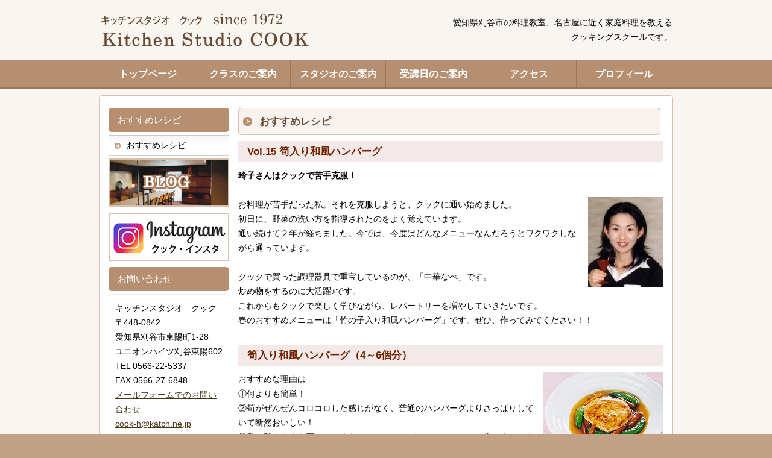

--- FILE ---
content_type: text/html
request_url: http://cook-h.com/recipe015.html
body_size: 2356
content:
<!DOCTYPE HTML PUBLIC "-//W3C//DTD HTML 4.01 Transitional//EN">
<html lang="ja">
<head>
<META http-equiv="Content-Type" content="text/html; charset=Shift_JIS">
<title>おすすめレシピ</title>
<meta name="Description" content="">
<meta name="Keywords" content="">
<META http-equiv="Content-Style-Type" content="text/css">
<META name="GENERATOR" content="IBM WebSphere Homepage Builder V6.0.1 for Windows">
<meta name="viewport" content="width=device-width,user-scalable=no,maximum-scale=1" />
<link rel="stylesheet" media="screen and (min-width: 641px)" href="stylesheet_pc.css" />
<link rel="stylesheet" media="screen and (max-width: 640px)" type="text/css" href="stylesheet_sp.css" />
<!-- IE対応 -->
<script src="respond.min.js"></script>
</head>
<body>

<div id="header">
<div id="headerinner">
<div id="headerleft">
<a href="index.html"><IMG src="images/titlelogo.png" alt="キッチンスタジオ クック" width="350" height="60"></a></div>
<div id="headerright">
愛知県刈谷市の料理教室、名古屋に近く家庭料理を教えるクッキングスクールです。</div>
</div>
</div>

<div id="topmenu">
<div id="topmenuinner">
<ul>
<li><a href="index.html">トップページ</a></li>
<li><a href="kyoshitsu.html">クラスのご案内</a></li>
<li><a href="setsubi.html">スタジオのご案内</a></li>
<li><a href="calendar.html">受講日のご案内</a></li>
<li><a href="access.html">アクセス</a></li>
<li class="right"><a href="profile.html">プロフィール</a></li>
</ul>
</div>
</div>

<div id="container" class="clearfix">
<div id="main" class="clearfix">
<div id="right">

<h1>おすすめレシピ</h1>
<h2>Vol.15 筍入り和風ハンバーグ</h2>
<b>玲子さんはクックで苦手克服！</b><br>
<br>
<IMG src="images/ikuma.jpg" width="125" height="149" class="imageright">
お料理が苦手だった私。それを克服しようと、クックに通い始めました。<br>
初日に、野菜の洗い方を指導されたのをよく覚えています。<br>
通い続けて２年が経ちました。今では、今度はどんなメニューなんだろうとワクワクしながら通っています。<br>
<br>
クックで買った調理器具で重宝しているのが、「中華なべ」です。<br>
炒め物をするのに大活躍♪です。<br>
これからもクックで楽しく学びながら、レパートリーを増やしていきたいです。<br>
春のおすすめメニューは「竹の子入り和風ハンバーグ」です。ぜひ、作ってみてください！！<br>
<br clear="all">
<h2>筍入り和風ハンバーグ（4～6個分）</h2>
<IMG src="images/takenoko.jpg" width="200" height="139" class="imageright">
おすすめな理由は<br>
①何よりも簡単！<br>
②筍がぜんぜんコロコロした感じがなく、普通のハンバーグよりさっぱりしていて断然おいしい！<br>
③私は鶏もも肉を買って、皮をとってフードプロセッサにかけて作リます。よりおいいしいです。<br>
<br>
<br clear="all">
<h3>材料</h3>
筍　　　 100ｇ<br>
Γ　鶏ひき肉 300ｇ<br>
｜　しょうゆ 大1<br>
｜　酒 大1<br>
A　水 大2<br>
｜　片栗粉 大1<br>
∟　筍すり下ろし (根元の固い部分)80ｇ<br>
サラダ油 焼き用適宜<br>
Γ　出し汁 1C<br>
｜　醤油 大2<br>
B　みりん 大2<br>
｜　砂糖 大1 1/2<br>
∟　片栗粉 小2<br>
人参 1本100ｇ<br>
スナップえんどう 120ｇ<br>
塩、砂糖<br>
<br>
<h3>手順</h3>
<b>1.</b> 筍は8ミリくらいの角切りに切る。<br>
<br>
<b>2.</b> Aをよく混ぜ合わせてから1を加えて混ぜる。4～6つに分けてハンバーグ型に丸める。<br>
<br>
<b>3.</b> フライパンを熱して油を入れ、ハンバーグを入れ、蓋をして両面焼く。<br>
<br>
<b>4.</b> 焼けたら、Bをよくかき混ぜて入れて煮る。ハンバーグにタレをからめるようにして取り出す。煮汁はソースとして上からかける。<br>
<br>
付け合せ<br>
1.スナップえんどうはスジをとる。人参は拍子木に切る。<br>
<br>
2.人参を鍋に入れ、かぶる位の水と塩、砂糖を入れて煮る。煮立ったらたらスナップえんどうを入れて、柔らかくなったら取り出す。残った人参も柔らかくなったら取り出す。<br>
<br>
</div>

<div id="menu">

<div class="menubar">おすすめレシピ</div>
<ul>
<li><a href="recipe.html">おすすめレシピ</a></li>		
</ul>

<div align="center">
<a href="http://cook-h.cook-h.com/" target="_blank"><img src="images/blog.jpg" alt="BLOG" width="200" height="80" class="imagebottom"></a>
<a href="https://www.instagram.com/kitchen.studio.cook/" target="_blank"><img src="images/instagram.jpg" alt="Instagram" width="200" height="80" class="imagebottom"></a>
</div>

<div class="menubar">お問い合わせ</div>
<div class="borderbox">
キッチンスタジオ　クック<br>
〒448-0842<br>
愛知県刈谷市東陽町1-28<br>
ユニオンハイツ刈谷東陽602<br>
TEL 0566-22-5337<br>
FAX 0566-27-6848<br>
<a href="mail/mail.html">メールフォームでのお問い合わせ</a><br>
<a href="mailto:cook-h@katch.ne.jp">cook-h@katch.ne.jp</a>
</div>





</div>
</div>
</div>

<div id="footer">
<div id="footerinner" class="clearfix">
<div id="footerleft">

</div>
<div id="footerright">
Copyright(C) 2009 Kitchen Studio Cook All Rights Reserved.
</div>
</div>
</div>

</body>
</html>

--- FILE ---
content_type: text/css
request_url: http://cook-h.com/stylesheet_pc.css
body_size: 1532
content:
* {
	margin: 0px;
	padding: 0px;
}
html {
	background-color: #c2a287;
}
body{
	line-height : 170%;
	font-size : 90%;
	font-family:'繝｡繧､繝ｪ繧ｪ','Meiryo','Hiragino Kaku Gothic Pro','繝偵Λ繧ｮ繝手ｧ偵ざ Pro W3','Osaka','�ｭ�ｳ �ｰ繧ｴ繧ｷ繝�け','MS PGothic',sans-serif;
	color: #000;
	background-color: #f9f6f2;
}
img{
	border: none;
}
#header {
	width : 100%;
	background-color: #f9f6f2;
}
#headerinner {
	margin-right : auto;
	margin-left : auto;
	height: 100px;
	width: 950px;
	position: relative;
}
#headerleft {
	padding: 20px 0px;
	float: left;
	width: 520px;
	height: 60px;
}
#headerright {
	padding: 25px 0px 0px 0px;
	float: right;
	width: 375px;
	text-align: right;
}
#topmenu {
	width : 100%;
	height: 45px;
	clear: both;
	background-color: #B68F70;
	border-bottom: 3px solid #A07552;
}
#topmenuinner {
	margin-right : auto;
	margin-left : auto;
	width: 950px;
}
#toppageimage {
	width : 100%;
	clear: both;
	padding: 0px 0px 0px 0px;
	height: 330px;
	margin: 10px 0px 0px 0px;
}
#toppageimageinner {
	margin-right : auto;
	margin-left : auto;
	width: 950px;
}
#container {
	width: 950px;
	text-align: left;
	margin-left: auto;
	margin-right: auto;
	position: relative;
	clear: both;
	margin-top: 10px;
	margin-bottom: 10px;
	border: 1px solid #d7c1b0;
	-moz-border-radius: 5px;
	-webkit-border-radius: 5px;
	border-radius: 5px;
	background-color: #fff;
}
#main {
	padding: 15px 0px;
	clear: both;
}
#menu {
	float: left;
	width: 200px;
	padding: 5px 5px 0px 15px;
}
#right {
	float: right;
	width: 705px;
	padding: 0px 15px 0px 0px;
}
#footer {
	width : 100%;
	background-color: #c2a287;
	clear: both;
}
#footerinner {
	width: 950px;
	margin-right : auto;
	margin-left : auto;
	clear: both;
	padding: 10px 0px;
}
#footerinner a {
	color: #fff;

}
#footerleft {
	padding: 25px 10px;
	float: left;
	width: 300px;
}
#footerright {
	padding: 25px 10px;
	float: right;
	width: 600px;
	text-align: right;
	color: #fff;
}
#topmenu ul li {
	float: left;
	width: 157px;
	text-align: center;
	list-style: none;
	font-weight: bold;
	height: 45px;
	line-height: 45px;
	font-size: 16px;
	border-left: 1px solid #A07552;
}
#topmenu ul li.right {
	float: left;
	text-align: center;
	list-style: none;
	height: 45px;
	line-height: 45px;
	width: 158px;
	border-right: 1px solid #A07552;
}
#topmenu ul li a{
	text-decoration: none;
	display: block;
	color: #FFF;
}
#topmenu a:hover {
	background-color: #A07552;
}
.menubar {
	color: #FFFFFF;
	font-weight: normal;
	height: 40px;
	line-height: 40px;
	font-size: 15px;
	text-indent: 15px;
	margin: 0px 0px 5px 0px;
	background-color: #B68F70;
	-moz-border-radius: 5px;
	-webkit-border-radius: 5px;
	border-radius: 5px;
}
#menu ul {
}
#menu ul li {
	font-weight: normal;
	text-indent: 30px;
	list-style-type: none;
	line-height: 35px;
	background-image: url(images/menu_li.jpg);
	background-repeat: no-repeat;
	background-position: 0px 0px;
	font-size: 100%;
	margin: 0px 0px 4px 0px;
}
#menu ul li a {
	color: #000;
	text-decoration: none;
	display:block;
}
#menu ul li a:hover {
	color: #003399;
	text-decoration: underline;
	display:block;
}
a:link {
	color:#483517;
}
a:visited {
	color:#483517;
}
a:hover {
	color:#6F0E00;
}
a:active {
	color:#6F0E00;
}
h1 {
	margin-top: 5px;
	margin-bottom: 10px;
	text-indent: 35px;
	font-size: 120%;
	line-height: 45px;
	font-weight: bold;
	color: #664b35;
	background-image: url(images/entrybar.jpg);
	background-repeat: no-repeat;
	clear: both;
}
h2 {
	margin-top: 5px;
	text-indent: 15px;
	margin-bottom: 10px;
	color: #732500;
	font-weight: bold;
	font-size: 120%;
	background-color: #F3E9E9;
	line-height: 35px;
	border-bottom: 0px solid #cc0000;
	clear: both;
}
h3 {
	margin-top: 5px;
	text-indent: 10px;
	margin-bottom: 5px;
	color: #732500;
	font-weight: bold;
	font-size: 120%;
	line-height: 25px;
	border-bottom: 1px solid #ff6600;
	clear: both;
}
.red {
	color: #CC0000;
}
.redbold {
	color: #B54946;
	font-weight: bold;
}
.bold {
	font-weight: bold;
}
.orange {
	color: #FF6600;
}
.big {
	font-size: 140%;
}
.small {
	font-size: 80%;
	line-height: 150%;
}
.question {
	font-weight: bold;
	margin-top: 5px;
	margin-bottom: 10px;
	text-indent: 40px;
	font-size: 140%;
	color: #333333;
	background-image: url(images/q.gif);
	line-height: 30px;
	background-position: 0px 0px;
	background-repeat: no-repeat;
}
.answer {
	font-weight: bold;
	margin-top: 5px;
	margin-bottom: 10px;
	text-indent: 40px;
	font-size: 100%;
	color: #333333;
	background-image: url(images/a.gif);
	line-height: 30px;
	background-position: 0px 0px;
	background-repeat: no-repeat;
}
.tableborder{
	border-collapse: collapse;
	border: 1px solid #e9e9e9;
}
.tableborder td{
	border: 1px solid #e9e9e9;
	padding: 4px;
}
.table_mail{
	border-collapse: collapse;
}
.table_mail tr{
}
.table_mail td{
	padding: 4px;
}
.borderbox {
	padding: 10px 10px;
	background-color: #FFF;
	border: 1px solid #e9e9e9;
	margin-bottom: 5px;
	-moz-border-radius: 5px;
	-webkit-border-radius: 5px;
	border-radius: 5px;
}
.clear {
	clear: both;
}
.toppagemenu {
	margin-bottom: 5px;
}
.imageleft {
	margin: 0px 15px 15px 0px;
	float: left;
}
.imageright {
	margin: 0px 0px 15px 15px;
	float: right;
}
.imagebottom {
	margin: 0px 0px 10px 0px;
}
.imagewaku {
	padding: 5px; /* 逕ｻ蜒乗棧 */
	border: 1px solid #e9e9e9; /* 逕ｻ蜒上�譫�邱� */
}
.item_box {
	padding: 5px 10px;
	float: left;
	width: 327px;
	margin: 0px 5px 10px 0px;
	text-align: center;
}
.kyoshitsu_box {
	padding: 0px 0px;
	float: left;
	width: 110px;
	margin: 0px 5px 10px 0px;
	text-align: center;
}
.clearfix:after { 
    content : "."; 
    display : block; 
    height : 0; 
    clear : both; 
    visibility : hidden; 
} 
* html .clearfix { 
    height : 1%; 
} 
.clear { 
    clear : both; 
} 


--- FILE ---
content_type: text/css
request_url: http://cook-h.com/stylesheet_sp.css
body_size: 1721
content:
* {
	margin: 0px;
	padding: 0px;
}
html {
	background-color: #c2a287;
}
body{
	line-height : 170%;
	font-size : 90%;
	font-family:'繝｡繧､繝ｪ繧ｪ','Meiryo','Hiragino Kaku Gothic Pro','繝偵Λ繧ｮ繝手ｧ偵ざ Pro W3','Osaka','�ｭ�ｳ �ｰ繧ｴ繧ｷ繝�け','MS PGothic',sans-serif;
	color: #000;
	background-color: #f9f6f2;
}
img{
	border: none;
    max-width: 100%;
    height: auto;
    width:auto;
}
#header {
	width : 100%;
	background-color: #f9f6f2;
}
#headerinner {
	margin: 0 auto;
	width: 100%;
	position: relative;
}
#headerleft {
	padding: 10px 0px;
	margin: 0px auto;
	width : 90%;
}
#headerright {
	padding: 5px 0px 0px 0px;
	margin: 0px auto;
	width : 90%;
	text-align: right;
}
#topmenu {
	width : 100%;
	height: 105px;
	clear: both;
	background-color: #B68F70;
	border-bottom: 2px solid #A07552;
}
#topmenuinner {
	margin: 0 auto;
	width: 100%;
}
#toppageimage {
	width : 100%;
	clear: both;
	padding: 0px 0px 0px 0px;
	margin: 10px 0px 0px 0px;
}
#toppageimageinner {
	margin: 0 auto;
	width: 100%;
}
#container {
	text-align: left;
	margin: 0 auto;
	width: 100%;
	position: relative;
	clear: both;
	margin-top: 10px;
	margin-bottom: 10px;
	border: 0px solid #d7c1b0;
	-moz-border-radius: 5px;
	-webkit-border-radius: 5px;
	border-radius: 5px;
	background-color: #fff;
}
#main {
	padding: 15px 0px;
	clear: both;
	margin: 0 auto;
}
#menu {
	margin: 0 auto;
	width: 90%;
	padding: 0px 0px 0px 0px;
}
#right {
	margin: 0 auto;
	width: 90%;
}
#footer {
	width : 100%;
	background-color: #c2a287;
	clear: both;
}
#footerinner {
	margin: 0 auto;
	width: 90%;
	clear: both;
	padding: 10px 0px;
}
#footerinner a {
	color: #fff;

}
#footerleft {
	padding: 5px 10px;
	margin: 0 auto;
	width: 90%;
}
#footerright {
	padding: 5px 10px;
	margin: 0 auto;
	width: 90%;
	text-align: right;
	color: #fff;
}
#topmenu ul li {
	float: left;
	width: 50%;
	text-align: center;
	list-style: none;
	font-weight: normal;
	height: 35px;
	line-height: 35px;
	font-size: 17px;
	border-bottom: 1px solid #A07552;
}
#topmenu ul li.right {
	float: left;
	text-align: center;
	list-style: none;
	font-weight: normal;
	height: 35px;
	line-height: 35px;
	width: 50%;
	border-right: 0px solid #A07552;
}
#topmenu ul li a{
	text-decoration: none;
	display: block;
	color: #FFF;
	border-right: 1px solid #A07552;
}
#topmenu a:hover {
	background-color: #A07552;
}
.menubar {
	color: #FFFFFF;
	font-weight: normal;
	height: 40px;
	line-height: 40px;
	font-size: 15px;
	text-indent: 15px;
	margin: 0px 0px 5px 0px;
	background-color: #B68F70;
	-moz-border-radius: 5px;
	-webkit-border-radius: 5px;
	border-radius: 5px;
}
#menu ul {
}
#menu ul li {
	font-weight: normal;
	text-indent: 30px;
	list-style-type: none;
	line-height: 35px;
	background-image: url(images/menu_li_sp.png);
	background-repeat: no-repeat;
	background-position: 7px 13px;
	font-size: 100%;
	margin: 0px 0px 4px 0px;
	border: 1px solid #ccc;
}
#menu ul li a {
	color: #000;
	text-decoration: none;
	display:block;
}
#menu ul li a:hover {
	color: #003399;
	text-decoration: underline;
	display:block;
}
a:link {
	color:#483517;
}
a:visited {
	color:#483517;
}
a:hover {
	color:#6F0E00;
}
a:active {
	color:#6F0E00;
}
h1 {
	margin-top: 5px;
	margin-bottom: 10px;
	text-indent: 35px;
	font-size: 120%;
	line-height: 40px;
	font-weight: bold;
	color: #664b35;
	background-image: url(images/entrybar_sp.png);
	background-repeat: no-repeat;
	background-position: 10px 14px;
	clear: both;
	background-color: #f8f3ef;
	border: 1px solid #d7c1b0;
	padding: 0px 3px;
}
h2 {
	margin-top: 5px;
	text-indent: 15px;
	margin-bottom: 10px;
	color: #732500;
	font-weight: bold;
	font-size: 120%;
	background-color: #F3E9E9;
	line-height: 35px;
	border-bottom: 0px solid #cc0000;
	clear: both;
}
h3 {
	margin-top: 5px;
	text-indent: 10px;
	margin-bottom: 5px;
	color: #732500;
	font-weight: bold;
	font-size: 120%;
	line-height: 25px;
	border-bottom: 1px solid #ff6600;
	clear: both;
}
.red {
	color: #CC0000;
}
.redbold {
	color: #B54946;
	font-weight: bold;
}
.bold {
	font-weight: bold;
}
.orange {
	color: #FF6600;
}
.big {
	font-size: 140%;
}
.small {
	font-size: 80%;
	line-height: 150%;
}
.question {
	font-weight: bold;
	margin-top: 5px;
	margin-bottom: 10px;
	text-indent: 40px;
	font-size: 140%;
	color: #333333;
	background-image: url(images/q.gif);
	line-height: 30px;
	background-position: 0px 0px;
	background-repeat: no-repeat;
}
.answer {
	font-weight: bold;
	margin-top: 5px;
	margin-bottom: 10px;
	text-indent: 40px;
	font-size: 100%;
	color: #333333;
	background-image: url(images/a.gif);
	line-height: 30px;
	background-position: 0px 0px;
	background-repeat: no-repeat;
}
.tableborder{
    border-collapse: collapse;
    border: 1px solid #330000;
}
.tableborder td{
	border: 1px solid #e9e9e9;
	padding: 4px;
}
.tableborder th{
	border: 1px solid #e9e9e9;
	padding: 4px;
	background-color: #f4f4f4;
	text-align: left;
	font-weight: normal;
}
.table_mail{
}
.table_mail tr{
    display: block;
}
.table_mail td{
	padding: 4px;
	display: list-item;
	list-style-type: none;
	border: none;
}
input[type=text] {
    width: 100%;
}
textarea {
    width: 100%;
}
.borderbox {
	padding: 10px 10px;
	background-color: #FFF;
	border: 1px solid #e9e9e9;
	margin-bottom: 5px;
	-moz-border-radius: 5px;
	-webkit-border-radius: 5px;
	border-radius: 5px;
}
.clear {
	clear: both;
}
.toppagemenu {
	margin-bottom: 5px;
}
.imageleft {
    display: block;
    clear: both;
}
.imageright {
    display: block;
    clear: both;
}
.imagebottom {
	margin: 0px 0px 10px 0px;
}
.imagewaku {
	padding: 5px; /* 逕ｻ蜒乗棧 */
	border: 1px solid #f4f4f4; /* 逕ｻ蜒上�譫�邱� */
}
.item_box {
	padding: 5px 10px;
	float: left;
	width: 90%;
	margin: 0px 5px 10px 0px;
	text-align: center;
}
#sogo_picture {
    clear: both;
}
#kenkyu_picture {
    clear: both;
}
.kyoshitsu_box {
	padding: 0px 0px;
	float: left;
	width: 32%;
	margin: 3px auto;
	text-align: center;
}
.kyoshitsu_box:nth-child(3n+1) {
    clear: both;
}

.embed-container { position: relative; padding-bottom: 56.25%; padding-top: 30px; height: 0; overflow: hidden; max-width: 100%; height: auto; } .embed-container iframe, .embed-container object, .embed-container embed { position: absolute; top: 0; left: 0; width: 100%; height: 100%; }

.clearfix:after { 
    content : "."; 
    display : block; 
    height : 0; 
    clear : both; 
    visibility : hidden; 
} 
* html .clearfix { 
    height : 1%; 
} 
.clear { 
    clear : both; 
} 
